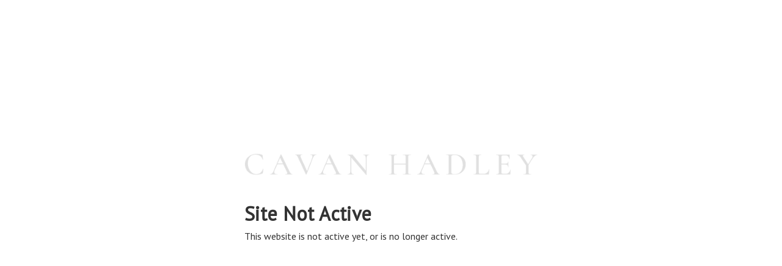

--- FILE ---
content_type: text/html
request_url: https://shotsofspots.com/2991-Sandalwood-Ave
body_size: 707
content:
<!DOCTYPE html />
<html>
<head>
    <title>Page Not Found</title>
    <link href="https://fonts.googleapis.com/css?family=PT+Sans" rel="stylesheet">
    <style>
        html, body { background: #fff; color: #333; font-family: 'PT Sans'; margin: 0; padding: 0; height: 100%; }
    </style>
</head>
<body>

<div style="display: flex; align-items: center; justify-content: center; width: 100%; height: 90%;">
    <div style="padding: 1em;">
        <div style="text-align: center;">
            <img src="//media.hd.pics/1/bn7bkbz0bn.png" style="max-width: 30em;" /><br />
        </div>
        <br />
        <h1 style="margin-bottom: 0.2em;">Site Not Active</h1>
        This website is not active yet, or is no longer active.
    </div>
</div>

<script>(function(){function c(){var b=a.contentDocument||a.contentWindow.document;if(b){var d=b.createElement('script');d.innerHTML="window.__CF$cv$params={r:'9b20cb6f4d1ca691',t:'MTc2NjQxODgzNC4wMDAwMDA='};var a=document.createElement('script');a.nonce='';a.src='/cdn-cgi/challenge-platform/scripts/jsd/main.js';document.getElementsByTagName('head')[0].appendChild(a);";b.getElementsByTagName('head')[0].appendChild(d)}}if(document.body){var a=document.createElement('iframe');a.height=1;a.width=1;a.style.position='absolute';a.style.top=0;a.style.left=0;a.style.border='none';a.style.visibility='hidden';document.body.appendChild(a);if('loading'!==document.readyState)c();else if(window.addEventListener)document.addEventListener('DOMContentLoaded',c);else{var e=document.onreadystatechange||function(){};document.onreadystatechange=function(b){e(b);'loading'!==document.readyState&&(document.onreadystatechange=e,c())}}}})();</script></body>
</html>

--- FILE ---
content_type: application/javascript; charset=UTF-8
request_url: https://shotsofspots.com/cdn-cgi/challenge-platform/scripts/jsd/main.js
body_size: 4675
content:
window._cf_chl_opt={uYln4:'g'};~function(B4,D,R,x,F,g,o,k){B4=y,function(G,L,Bg,B3,S,j){for(Bg={G:150,L:169,S:176,j:219,b:149,I:141,N:234,l:146,a:159,M:174},B3=y,S=G();!![];)try{if(j=parseInt(B3(Bg.G))/1+parseInt(B3(Bg.L))/2*(parseInt(B3(Bg.S))/3)+parseInt(B3(Bg.j))/4*(-parseInt(B3(Bg.b))/5)+parseInt(B3(Bg.I))/6+parseInt(B3(Bg.N))/7+parseInt(B3(Bg.l))/8+parseInt(B3(Bg.a))/9*(-parseInt(B3(Bg.M))/10),j===L)break;else S.push(S.shift())}catch(b){S.push(S.shift())}}(B,998881),D=this||self,R=D[B4(197)],x={},x[B4(165)]='o',x[B4(189)]='s',x[B4(143)]='u',x[B4(192)]='z',x[B4(214)]='n',x[B4(237)]='I',x[B4(136)]='b',F=x,D[B4(201)]=function(G,L,S,j,Bd,BZ,Bc,BO,N,M,C,Z,Q,z){if(Bd={G:246,L:209,S:204,j:144,b:196,I:203,N:203,l:215,a:206,M:164,C:212,c:244},BZ={G:158,L:164,S:151},Bc={G:220,L:179,S:181,j:222},BO=B4,null===L||void 0===L)return j;for(N=s(L),G[BO(Bd.G)][BO(Bd.L)]&&(N=N[BO(Bd.S)](G[BO(Bd.G)][BO(Bd.L)](L))),N=G[BO(Bd.j)][BO(Bd.b)]&&G[BO(Bd.I)]?G[BO(Bd.j)][BO(Bd.b)](new G[(BO(Bd.N))](N)):function(E,BD,V){for(BD=BO,E[BD(BZ.G)](),V=0;V<E[BD(BZ.L)];E[V]===E[V+1]?E[BD(BZ.S)](V+1,1):V+=1);return E}(N),M='nAsAaAb'.split('A'),M=M[BO(Bd.l)][BO(Bd.a)](M),C=0;C<N[BO(Bd.M)];Z=N[C],Q=A(G,L,Z),M(Q)?(z=Q==='s'&&!G[BO(Bd.C)](L[Z]),BO(Bd.c)===S+Z?I(S+Z,Q):z||I(S+Z,L[Z])):I(S+Z,Q),C++);return j;function I(E,V,BS){BS=y,Object[BS(Bc.G)][BS(Bc.L)][BS(Bc.S)](j,V)||(j[V]=[]),j[V][BS(Bc.j)](E)}},g=B4(142)[B4(195)](';'),o=g[B4(215)][B4(206)](g),D[B4(229)]=function(G,L,Bz,BR,S,j,I,N){for(Bz={G:247,L:164,S:164,j:228,b:222,I:172},BR=B4,S=Object[BR(Bz.G)](L),j=0;j<S[BR(Bz.L)];j++)if(I=S[j],'f'===I&&(I='N'),G[I]){for(N=0;N<L[S[j]][BR(Bz.S)];-1===G[I][BR(Bz.j)](L[S[j]][N])&&(o(L[S[j]][N])||G[I][BR(Bz.b)]('o.'+L[S[j]][N])),N++);}else G[I]=L[S[j]][BR(Bz.I)](function(M){return'o.'+M})},k=function(BP,BH,Bh,BU,BV,Bm,L,S,j){return BP={G:166,L:131},BH={G:230,L:222,S:230,j:230,b:240,I:200,N:200},Bh={G:164},BU={G:164,L:200,S:220,j:179,b:181,I:220,N:181,l:179,a:198,M:222,C:198,c:222,Z:198,d:230,Q:230,z:220,E:179,V:181,U:198,h:222,H:222,P:222,K:222,X:222,e:222,B0:240},BV={G:233,L:200},Bm=B4,L=String[Bm(BP.G)],S={'h':function(b){return b==null?'':S.g(b,6,function(I,Bf){return Bf=y,Bf(BV.G)[Bf(BV.L)](I)})},'g':function(I,N,M,Bn,C,Z,Q,z,E,V,U,H,P,K,X,B0,B1,B2){if(Bn=Bm,I==null)return'';for(Z={},Q={},z='',E=2,V=3,U=2,H=[],P=0,K=0,X=0;X<I[Bn(BU.G)];X+=1)if(B0=I[Bn(BU.L)](X),Object[Bn(BU.S)][Bn(BU.j)][Bn(BU.b)](Z,B0)||(Z[B0]=V++,Q[B0]=!0),B1=z+B0,Object[Bn(BU.I)][Bn(BU.j)][Bn(BU.N)](Z,B1))z=B1;else{if(Object[Bn(BU.I)][Bn(BU.l)][Bn(BU.b)](Q,z)){if(256>z[Bn(BU.a)](0)){for(C=0;C<U;P<<=1,N-1==K?(K=0,H[Bn(BU.M)](M(P)),P=0):K++,C++);for(B2=z[Bn(BU.C)](0),C=0;8>C;P=P<<1|1&B2,K==N-1?(K=0,H[Bn(BU.c)](M(P)),P=0):K++,B2>>=1,C++);}else{for(B2=1,C=0;C<U;P=P<<1|B2,K==N-1?(K=0,H[Bn(BU.c)](M(P)),P=0):K++,B2=0,C++);for(B2=z[Bn(BU.Z)](0),C=0;16>C;P=P<<1.45|B2&1,N-1==K?(K=0,H[Bn(BU.M)](M(P)),P=0):K++,B2>>=1,C++);}E--,0==E&&(E=Math[Bn(BU.d)](2,U),U++),delete Q[z]}else for(B2=Z[z],C=0;C<U;P=1&B2|P<<1,N-1==K?(K=0,H[Bn(BU.c)](M(P)),P=0):K++,B2>>=1,C++);z=(E--,E==0&&(E=Math[Bn(BU.Q)](2,U),U++),Z[B1]=V++,String(B0))}if(z!==''){if(Object[Bn(BU.z)][Bn(BU.E)][Bn(BU.V)](Q,z)){if(256>z[Bn(BU.U)](0)){for(C=0;C<U;P<<=1,N-1==K?(K=0,H[Bn(BU.h)](M(P)),P=0):K++,C++);for(B2=z[Bn(BU.U)](0),C=0;8>C;P=B2&1.02|P<<1.34,K==N-1?(K=0,H[Bn(BU.H)](M(P)),P=0):K++,B2>>=1,C++);}else{for(B2=1,C=0;C<U;P=P<<1.94|B2,K==N-1?(K=0,H[Bn(BU.P)](M(P)),P=0):K++,B2=0,C++);for(B2=z[Bn(BU.Z)](0),C=0;16>C;P=1&B2|P<<1.12,K==N-1?(K=0,H[Bn(BU.K)](M(P)),P=0):K++,B2>>=1,C++);}E--,E==0&&(E=Math[Bn(BU.d)](2,U),U++),delete Q[z]}else for(B2=Z[z],C=0;C<U;P=1&B2|P<<1.08,N-1==K?(K=0,H[Bn(BU.X)](M(P)),P=0):K++,B2>>=1,C++);E--,E==0&&U++}for(B2=2,C=0;C<U;P=1&B2|P<<1.43,K==N-1?(K=0,H[Bn(BU.e)](M(P)),P=0):K++,B2>>=1,C++);for(;;)if(P<<=1,K==N-1){H[Bn(BU.h)](M(P));break}else K++;return H[Bn(BU.B0)]('')},'j':function(b,Bu,BW){return Bu={G:198},BW=Bm,null==b?'':b==''?null:S.i(b[BW(Bh.G)],32768,function(I,Bx){return Bx=BW,b[Bx(Bu.G)](I)})},'i':function(I,N,M,BF,C,Z,Q,z,E,V,U,H,P,K,X,B0,B2,B1){for(BF=Bm,C=[],Z=4,Q=4,z=3,E=[],H=M(0),P=N,K=1,V=0;3>V;C[V]=V,V+=1);for(X=0,B0=Math[BF(BH.G)](2,2),U=1;B0!=U;B1=P&H,P>>=1,P==0&&(P=N,H=M(K++)),X|=(0<B1?1:0)*U,U<<=1);switch(X){case 0:for(X=0,B0=Math[BF(BH.G)](2,8),U=1;B0!=U;B1=P&H,P>>=1,P==0&&(P=N,H=M(K++)),X|=(0<B1?1:0)*U,U<<=1);B2=L(X);break;case 1:for(X=0,B0=Math[BF(BH.G)](2,16),U=1;U!=B0;B1=P&H,P>>=1,P==0&&(P=N,H=M(K++)),X|=U*(0<B1?1:0),U<<=1);B2=L(X);break;case 2:return''}for(V=C[3]=B2,E[BF(BH.L)](B2);;){if(K>I)return'';for(X=0,B0=Math[BF(BH.G)](2,z),U=1;B0!=U;B1=P&H,P>>=1,0==P&&(P=N,H=M(K++)),X|=(0<B1?1:0)*U,U<<=1);switch(B2=X){case 0:for(X=0,B0=Math[BF(BH.S)](2,8),U=1;U!=B0;B1=P&H,P>>=1,P==0&&(P=N,H=M(K++)),X|=U*(0<B1?1:0),U<<=1);C[Q++]=L(X),B2=Q-1,Z--;break;case 1:for(X=0,B0=Math[BF(BH.j)](2,16),U=1;U!=B0;B1=P&H,P>>=1,0==P&&(P=N,H=M(K++)),X|=U*(0<B1?1:0),U<<=1);C[Q++]=L(X),B2=Q-1,Z--;break;case 2:return E[BF(BH.b)]('')}if(0==Z&&(Z=Math[BF(BH.j)](2,z),z++),C[B2])B2=C[B2];else if(B2===Q)B2=V+V[BF(BH.I)](0);else return null;E[BF(BH.L)](B2),C[Q++]=V+B2[BF(BH.N)](0),Z--,V=B2,0==Z&&(Z=Math[BF(BH.G)](2,z),z++)}}},j={},j[Bm(BP.L)]=S.h,j}(),Y();function f(Bk,B7,G,L,S){return Bk={G:145,L:217},B7=B4,G=3600,L=m(),S=Math[B7(Bk.G)](Date[B7(Bk.L)]()/1e3),S-L>G?![]:!![]}function A(G,L,S,BM,BL,j){BL=(BM={G:161,L:144,S:178,j:211},B4);try{return L[S][BL(BM.G)](function(){}),'p'}catch(I){}try{if(L[S]==null)return L[S]===void 0?'u':'x'}catch(N){return'i'}return G[BL(BM.L)][BL(BM.S)](L[S])?'a':L[S]===G[BL(BM.L)]?'C':L[S]===!0?'T':L[S]===!1?'F':(j=typeof L[S],BL(BM.j)==j?v(G,L[S])?'N':'f':F[j]||'?')}function v(G,L,Bl,BG){return Bl={G:135,L:220,S:205,j:181,b:228,I:127},BG=B4,L instanceof G[BG(Bl.G)]&&0<G[BG(Bl.G)][BG(Bl.L)][BG(Bl.S)][BG(Bl.j)](L)[BG(Bl.b)](BG(Bl.I))}function m(BJ,B6,G){return BJ={G:153,L:145},B6=B4,G=D[B6(BJ.G)],Math[B6(BJ.L)](+atob(G.t))}function s(G,BC,Bw,L){for(BC={G:204,L:247,S:231},Bw=B4,L=[];null!==G;L=L[Bw(BC.G)](Object[Bw(BC.L)](G)),G=Object[Bw(BC.S)](G));return L}function n(G,L,Bb,Bj,BT,BY,B8,S,j,b){Bb={G:153,L:194,S:170,j:156,b:139,I:128,N:227,l:238,a:208,M:191,C:207,c:221,Z:182,d:130,Q:188,z:134,E:134,V:191,U:137,h:131,H:226},Bj={G:177},BT={G:171,L:171,S:245,j:148},BY={G:207},B8=B4,S=D[B8(Bb.G)],console[B8(Bb.L)](D[B8(Bb.S)]),j=new D[(B8(Bb.j))](),j[B8(Bb.b)](B8(Bb.I),B8(Bb.N)+D[B8(Bb.S)][B8(Bb.l)]+B8(Bb.a)+S.r),S[B8(Bb.M)]&&(j[B8(Bb.C)]=5e3,j[B8(Bb.c)]=function(B9){B9=B8,L(B9(BY.G))}),j[B8(Bb.Z)]=function(BB){BB=B8,j[BB(BT.G)]>=200&&j[BB(BT.L)]<300?L(BB(BT.S)):L(BB(BT.j)+j[BB(BT.L)])},j[B8(Bb.d)]=function(By){By=B8,L(By(Bj.G))},b={'t':m(),'lhr':R[B8(Bb.Q)]&&R[B8(Bb.Q)][B8(Bb.z)]?R[B8(Bb.Q)][B8(Bb.E)]:'','api':S[B8(Bb.V)]?!![]:![],'payload':G},j[B8(Bb.U)](k[B8(Bb.h)](JSON[B8(Bb.H)](b)))}function Y(y0,Be,BK,Bv,G,L,S,j,b){if(y0={G:153,L:191,S:147,j:138,b:184,I:184,N:185,l:162},Be={G:147,L:138,S:162},BK={G:210},Bv=B4,G=D[Bv(y0.G)],!G)return;if(!f())return;(L=![],S=G[Bv(y0.L)]===!![],j=function(Bq,I){if(Bq=Bv,!L){if(L=!![],!f())return;I=J(),n(I.r,function(N){T(G,N)}),I.e&&W(Bq(BK.G),I.e)}},R[Bv(y0.S)]!==Bv(y0.j))?j():D[Bv(y0.b)]?R[Bv(y0.I)](Bv(y0.N),j):(b=R[Bv(y0.l)]||function(){},R[Bv(y0.l)]=function(BA){BA=Bv,b(),R[BA(Be.G)]!==BA(Be.L)&&(R[BA(Be.S)]=b,j())})}function B(y2){return y2='sid,onerror,MUhYPdfChn,clientInformation,removeChild,href,Function,boolean,send,loading,open,jsd,1507332buHPPR,_cf_chl_opt;mhsH6;xkyRk9;FTrD2;leJV9;BCMtt1;sNHpA9;GKPzo4;AdbX0;REiSI4;xriGD7;jwjCc3;agiDh2;MQCkM2;mlwE4;kuIdX1;aLEay4;cThi2,undefined,Array,floor,4201632exirkN,readyState,http-code:,20zmzyGJ,1111625AbZxDx,splice,chlApiClientVersion,__CF$cv$params,createElement,cloudflare-invisible,XMLHttpRequest,detail,sort,4932810rODmbb,/invisible/jsd,catch,onreadystatechange,iframe,length,object,fromCharCode,contentWindow,HkTQ2,2305730azeyMN,_cf_chl_opt,status,map,source,50YsgWNT,gwUy0,3WZfEHI,xhr-error,isArray,hasOwnProperty,error,call,onload,chlApiUrl,addEventListener,DOMContentLoaded,navigator,msg,location,string,display: none,api,symbol,contentDocument,log,split,from,document,charCodeAt,kgZMo4,charAt,mlwE4,body,Set,concat,toString,bind,timeout,/jsd/oneshot/d39f91d70ce1/0.46732037384524955:1766416554:79yggD_AQ2oTwYqiRY2l4Fw__Z-mnjuE-_V2jv5y8SU/,getOwnPropertyNames,error on cf_chl_props,function,isNaN,event,number,includes,/b/ov1/0.46732037384524955:1766416554:79yggD_AQ2oTwYqiRY2l4Fw__Z-mnjuE-_V2jv5y8SU/,now,tabIndex,329756zwEmFt,prototype,ontimeout,push,appendChild,errorInfoObject,parent,stringify,/cdn-cgi/challenge-platform/h/,indexOf,kuIdX1,pow,getPrototypeOf,style,TSqi0ljnc8wN9YLHJxfPQmFbvaWuO6IGXp-hEBk73sZdt2Krz$M+g1Ro54CDVAeUy,7197197FWtxpc,chlApiRumWidgetAgeMs,postMessage,bigint,uYln4,chctx,join,TbVa1,random,chlApiSitekey,d.cookie,success,Object,keys,[native code],POST'.split(','),B=function(){return y2},B()}function i(G,Bo,B5){return Bo={G:242},B5=B4,Math[B5(Bo.G)]()<G}function W(j,b,BN,Bt,I,N,l,a,M,C,c,Z){if(BN={G:187,L:180,S:153,j:227,b:170,I:238,N:216,l:160,a:156,M:139,C:128,c:207,Z:221,d:243,Q:175,z:183,E:170,V:241,U:235,h:199,H:152,P:168,K:224,X:239,e:173,B0:140,B1:137,B2:131},Bt=B4,!i(.01))return![];N=(I={},I[Bt(BN.G)]=j,I[Bt(BN.L)]=b,I);try{l=D[Bt(BN.S)],a=Bt(BN.j)+D[Bt(BN.b)][Bt(BN.I)]+Bt(BN.N)+l.r+Bt(BN.l),M=new D[(Bt(BN.a))](),M[Bt(BN.M)](Bt(BN.C),a),M[Bt(BN.c)]=2500,M[Bt(BN.Z)]=function(){},C={},C[Bt(BN.d)]=D[Bt(BN.b)][Bt(BN.Q)],C[Bt(BN.z)]=D[Bt(BN.E)][Bt(BN.V)],C[Bt(BN.U)]=D[Bt(BN.E)][Bt(BN.h)],C[Bt(BN.H)]=D[Bt(BN.b)][Bt(BN.P)],c=C,Z={},Z[Bt(BN.K)]=N,Z[Bt(BN.X)]=c,Z[Bt(BN.e)]=Bt(BN.B0),M[Bt(BN.B1)](k[Bt(BN.B2)](Z))}catch(d){}}function y(t,G,L){return L=B(),y=function(w,S,O){return w=w-127,O=L[w],O},y(t,G)}function T(S,j,y1,Bs,b,I,N){if(y1={G:155,L:191,S:245,j:173,b:129,I:213,N:245,l:225,a:236,M:180,C:157,c:225,Z:236},Bs=B4,b=Bs(y1.G),!S[Bs(y1.L)])return;j===Bs(y1.S)?(I={},I[Bs(y1.j)]=b,I[Bs(y1.b)]=S.r,I[Bs(y1.I)]=Bs(y1.N),D[Bs(y1.l)][Bs(y1.a)](I,'*')):(N={},N[Bs(y1.j)]=b,N[Bs(y1.b)]=S.r,N[Bs(y1.I)]=Bs(y1.M),N[Bs(y1.C)]=j,D[Bs(y1.c)][Bs(y1.Z)](N,'*'))}function J(BE,Bi,S,j,b,I,N){Bi=(BE={G:154,L:163,S:232,j:190,b:218,I:202,N:223,l:167,a:132,M:186,C:193,c:133},B4);try{return S=R[Bi(BE.G)](Bi(BE.L)),S[Bi(BE.S)]=Bi(BE.j),S[Bi(BE.b)]='-1',R[Bi(BE.I)][Bi(BE.N)](S),j=S[Bi(BE.l)],b={},b=mlwE4(j,j,'',b),b=mlwE4(j,j[Bi(BE.a)]||j[Bi(BE.M)],'n.',b),b=mlwE4(j,S[Bi(BE.C)],'d.',b),R[Bi(BE.I)][Bi(BE.c)](S),I={},I.r=b,I.e=null,I}catch(l){return N={},N.r={},N.e=l,N}}}()